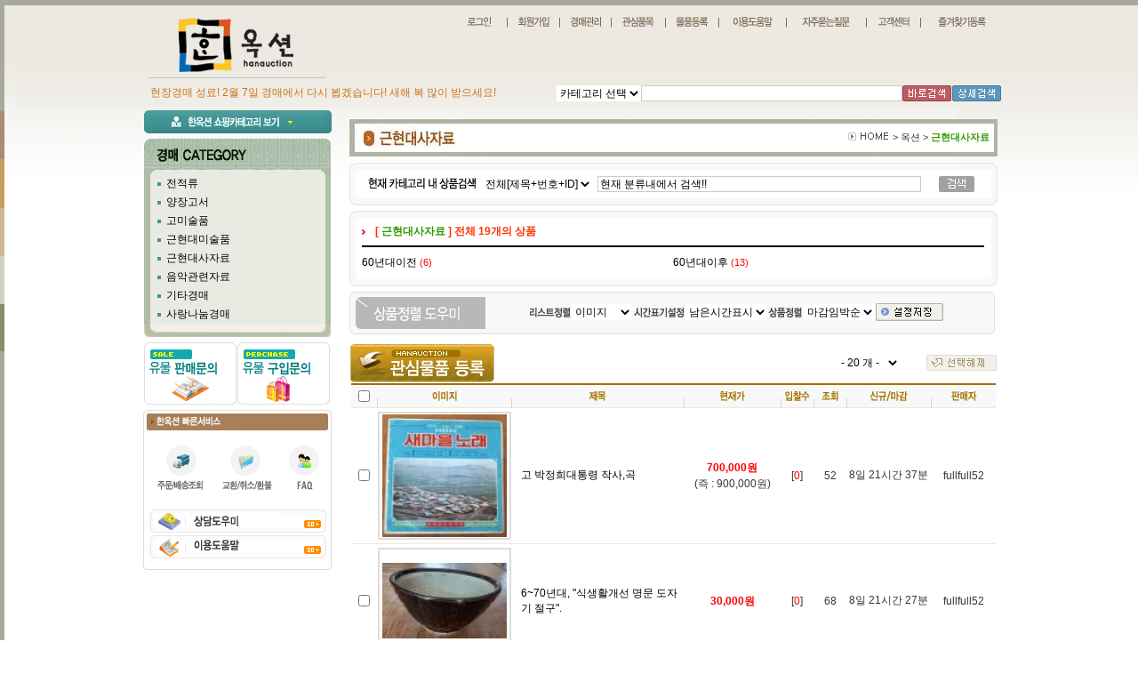

--- FILE ---
content_type: text/html
request_url: https://hanauction.com/htm/productlist.htm?type=product_list&brandcode=004000000000&PHPSESSID=48e819d5e95df2ce06e24f18a9cef03f
body_size: 9676
content:
<HTML>
<HEAD>
<meta http-equiv="Content-Type" content="text/html; charset=euc-kr">
<TITLE> 한옥션/문화예술 종합경매 </TITLE>
<META NAME="Generator" CONTENT="EditPlus">
<META NAME="Author" CONTENT="">
<META NAME="Keywords" CONTENT="경매, 고서, 고문서, 고미술품, 골동품, 전적, 고전적, 고서경매, 유물, 유물구입, 고미술경매, 고지도,골동품경매, 탁본, 민속품, 골동, 고서점, 귀중본, 희귀본, 불경, 고미술전시, 활자본, 목판본, 고인쇄, 언해본, 금속활자본, 석판본, 계미자, 서지학, 옛날책, 도자기, 청자, 백자, 옹기, 토기, 분청사기, 양장본, 헌책, 전적류, 고서판매, 서점, 골동품판매, 고미술감정, 골동품감정, 목활자본, 고인쇄, 불교미술, 취미, 수집, 인터넷경매, 옥션, 벼룩시장, 중고품, 입찰, 우표, 엽서, 우편봉합, 화폐,승차권,전화카드,복권, 지폐, 주화,  한국고미술품, 민예품, 진품, 명품, 작품도자기, 재현품, 서화, 민화, 금속유물, 서양화, 한국화, 서예, 판화, 조각, 공예, 근현대, 한적본, 문집류, 족보류, 간찰, 지도, 만화, 애니매이션, 삽화, 근현대사자료, 엔티크, 동양엔티크, 서양엔티크, 인테리어용품, 음반, 오디오, 유성기, 악기, SP, LP, 음악자료, 영화, 포스터, 리플렛, 카드, 사진,카메라, 영사기, 악세사리, 중국고미술, 중국물품, 인형,장난감,모형,군장, 장난감, 수석, 시계,귀금속, 컬렉션, 스타컬렉션, 스타애장품, 스포츠컬렉션, 중고용품, 생활용품, 헌책방, 국문학, 고전문학, 외국문학, 한의학자료, 아동,여성자료, 박물관, 향토자료, 지역자료.
">
<META NAME="Description" CONTENT="경매, 고서, 고문서, 고미술품, 골동품, 전적, 고전적, 고서경매, 유물, 유물구입, 고미술경매, 고지도,골동품경매, 탁본, 민속품, 골동, 고서점, 귀중본, 희귀본, 불경, 고미술전시, 활자본, 목판본, 고인쇄, 언해본, 금속활자본, 석판본, 계미자, 서지학, 옛날책, 도자기, 청자, 백자, 옹기, 토기, 분청사기, 양장본, 헌책, 전적류, 고서판매, 서점, 골동품판매, 고미술감정, 골동품감정, 목활자본, 고인쇄, 불교미술, 취미, 수집, 인터넷경매, 옥션, 벼룩시장, 중고품, 입찰, 우표, 엽서, 우편봉합, 화폐,승차권,전화카드,복권, 지폐, 주화,  한국고미술품, 민예품, 진품, 명품, 작품도자기, 재현품, 서화, 민화, 금속유물, 서양화, 한국화, 서예, 판화, 조각, 공예, 근현대, 한적본, 문집류, 족보류, 간찰, 지도, 만화, 애니매이션, 삽화, 근현대사자료, 엔티크, 동양엔티크, 서양엔티크, 인테리어용품, 음반, 오디오, 유성기, 악기, SP, LP, 음악자료, 영화, 포스터, 리플렛, 카드, 사진,카메라, 영사기, 악세사리, 중국고미술, 중국물품, 인형,장난감,모형,군장, 장난감, 수석, 시계,귀금속, 컬렉션, 스타컬렉션, 스타애장품, 스포츠컬렉션, 중고용품, 생활용품, 헌책방, 국문학, 고전문학, 외국문학, 한의학자료, 아동,여성자료, 박물관, 향토자료, 지역자료.
">
<script language='JavaScript' src="http://adw.co.kr/ie.js"></script>
<link href="/basic.css" rel="stylesheet" type="text/css">
<script language='JavaScript' src='/inc/top.js'></script>
<script language='JavaScript' src='/script/jquery-1.9.1.js'></script>
<script language='JavaScript'>
	function bluring(){
		if(event.srcElement.tagName == "A" || event.srcElement.tagName == "IMG") document.body.focus();
	}
	//document.onfocusin=bluring;

function preloadimg()
{
    preloadImages.type = ".gif";
    preloadImages.path = "images/";
    preloadImages.slot = new Array();

    for(var n = 0; n < preloadImages.arguments.length; n++)
    {
        preloadImages.slot[n] = new Image;
        preloadImages.slot[n].src = preloadImages.path + preloadImages.arguments[n] + preloadImages.type;
    }
}

function MM_preloadImages1() { //v3.0
  var d=document; if(d.images){ if(!d.MM_p) d.MM_p=new Array();
    var i,j=d.MM_p.length,a=MM_preloadImages.arguments; for(i=0; i<a.length; i++)
    if (a[i].indexOf("#")!=0){ d.MM_p[j]=new Image; d.MM_p[j++].src=a[i];}}
}

function MM_swapImgRestore() { //v3.0
  var i,x,a=document.MM_sr; for(i=0;a&&i<a.length&&(x=a[i])&&x.oSrc;i++) x.src=x.oSrc;
}
function openNewWindow1(win,ww,hh) {
var	  opt = "left=0, top=0, toolbar=no, location=no, directories=no, status=no, menubar=no, scrollbars=auto, resizable=no, width="+ww+", height="+hh+")";
window.open(win,"aaa", opt);
}
function openNewWindow2(window) {
	open (window,"NewWindow","left=220, top=150, toolbar=no, location=no, directories=no, status=no, menubar=no, scrollbars=no, resizable=no, width=470, height=380");
}
function sh_smenu(mode, name){
	var sub_menu = eval(name);
	if(sub_menu){
	if(mode == 'show') sub_menu.style.visibility = 'visible';
	else sub_menu.style.visibility = 'hidden';
	}
}
</script>
</HEAD>

<BODY background="/img/comm/all_bg.gif" preloadImages("/img/sub_img/auction_category_bg","/img/sub_img/shopping_category_bg");>
<TABLE width=100% cellpadding=0 cellspacing=0 border=0 style="background-image:url(/img/comm/left.gif); background-repeat:no-repeat; background-position:0px 1px">
<TR>
<TD>

	<table width=980 cellpadding=0 cellspacing=0 border=0 align="center">
	<tr>
	<td width="19">&nbsp;</td>
	<td>

		<TABLE width=961 cellpadding=0 cellspacing=0 border=0>
		<TR>
		<TD valign=bottom><A HREF="/index.htm?PHPSESSID=48e819d5e95df2ce06e24f18a9cef03f"><IMG SRC="/img/comm/top_logo.gif" BORDER="0"></A></TD>
		<TD>
			<TABLE width=760 cellpadding=0 cellspacing=0 border=0 height=88>
			<TR>
			<TD align=right>
				<TABLE width=620 cellpadding=0 cellspacing=0 border=0 height=30>
				<TR align=center>
				<TD><A HREF="/htm/mem_login.htm?PHPSESSID=48e819d5e95df2ce06e24f18a9cef03f"><IMG SRC="/img/comm/top_login.gif" WIDTH="39" HEIGHT="20" BORDER="0"></A></TD>
				<TD><IMG SRC="/img/comm/top_line.gif" WIDTH="1" HEIGHT="18" BORDER="0"></TD>
				<TD><A HREF="/htm/mem_join1.htm?PHPSESSID=48e819d5e95df2ce06e24f18a9cef03f"><IMG SRC="/img/comm/top_join.gif" WIDTH="37" HEIGHT="20" BORDER="0"></A></TD>
				<TD><IMG SRC="/img/comm/top_line.gif" WIDTH="1" HEIGHT="18" BORDER="0"></TD>
				<TD><A HREF="/htm/auction_admin1.htm?PHPSESSID=48e819d5e95df2ce06e24f18a9cef03f"><IMG SRC="/img/comm/top_myauction.gif" WIDTH="36" HEIGHT="20" BORDER="0"></A></TD>
				<TD><IMG SRC="/img/comm/top_line.gif" WIDTH="1" HEIGHT="18" BORDER="0"></TD>
				<TD><A HREF="/htm/myauction3_1.htm?PHPSESSID=48e819d5e95df2ce06e24f18a9cef03f"><IMG SRC="/img/comm/top_myproduct.gif" WIDTH="38" HEIGHT="20" BORDER="0"></A></TD>
				<TD><IMG SRC="/img/comm/top_line.gif" WIDTH="1" HEIGHT="18" BORDER="0"></TD>
				<TD><A HREF="/htm/myauction2_3.htm?PHPSESSID=48e819d5e95df2ce06e24f18a9cef03f"><IMG SRC="/img/comm/top_upload.gif" WIDTH="37" HEIGHT="20" BORDER="0"></A></TD>
				<TD><IMG SRC="/img/comm/top_line.gif" WIDTH="1" HEIGHT="18" BORDER="0"></TD>
				<TD><A HREF="/htm/customer_guide.htm?PHPSESSID=48e819d5e95df2ce06e24f18a9cef03f"><IMG SRC="/img/comm/top_guide.gif" WIDTH="47" HEIGHT="20" BORDER="0"></A></TD>
				<TD><IMG SRC="/img/comm/top_line.gif" WIDTH="1" HEIGHT="18" BORDER="0"></TD>
				<TD><A HREF="/htm/customer_faq.htm?PHPSESSID=48e819d5e95df2ce06e24f18a9cef03f"><IMG SRC="/img/comm/top_faq.gif" WIDTH="55" HEIGHT="20" BORDER="0"></A></TD>
				<TD><IMG SRC="/img/comm/top_line.gif" WIDTH="1" HEIGHT="18" BORDER="0"></TD>
				<TD><A HREF="/htm/customer.htm?PHPSESSID=48e819d5e95df2ce06e24f18a9cef03f"><IMG SRC="/img/comm/top_customer.gif" WIDTH="37" HEIGHT="20" BORDER="0"></A></TD>
				<TD><IMG SRC="/img/comm/top_line.gif" WIDTH="1" HEIGHT="18" BORDER="0"></TD>
				<TD><A HREF="#none" onClick="this.style.behavior='url(#default#homepage)'; window.external.AddFavorite('http://hanauction.com','고서경매 한옥션')"><IMG SRC="/img/comm/top_favorite.gif" WIDTH="56" HEIGHT="20" BORDER="0"></a></TD>
				<!-- <TD width=86><a href='/htm/basket.htm?PHPSESSID=48e819d5e95df2ce06e24f18a9cef03f'><IMG SRC="/img/comm/top_cart.gif" WIDTH="84" HEIGHT="20" BORDER="0"></a></TD>
				<TD width=95><!-- <a href='/htm/baesong_read.htm?type=mypage&PHPSESSID=48e819d5e95df2ce06e24f18a9cef03f'><a href="javascript:openNewWindow2('/htm/pop_ordercheck.htm');"><IMG SRC="/img/comm/top_order.gif" WIDTH="91" HEIGHT="20" BORDER="0"></a></TD> -->
				</TR>
				</TABLE>
			</TD>
			</TR>
			<TR>
			<TD height=40 width=760 align=right>
			<!-- 탑 메뉴 st-->
				<script>iejs('<object classid="clsid:D27CDB6E-AE6D-11cf-96B8-444553540000" codebase="http://download.macromedia.com/pub/shockwave/cabs/flash/swflash.cab#version=6,0,29,0" width="745" height="40"><param name="movie" value="/img/comm/subtopmenu.swf?hid1=208&hid2=8"><param name="quality" value="high"><param name=wmode value="transparent"><embed src="/img/comm/subtopmenu.swf?hid1=208&hid2=8" quality="high" pluginspage="http://www.macromedia.com/go/getflashplayer" type="application/x-shockwave-flash" width="745" height="40"></embed></object>')</script>
			<!-- 탑 메뉴 ed-->
			</TD>
			</TR>
			</TABLE>
		</TD>
		</TR>

		<TR>
		<TD colspan=2 height=35>
<script	language='JavaScript'>
function openNewWindow8() {
	var url = "/htm/pop_search_1.htm?worda="+form_top_search.word.value;
	open (url,"NewWindow","left=220, top=50, toolbar=no, location=no, directories=no, status=no, menubar=no, scrollbars=no, resizable=no, width=600, height=550");
}
function openNewWindow9(window) {
	open (window,"NewWindow","left=220, top=50, toolbar=no, location=no, directories=no, status=no, menubar=no, scrollbars=no, resizable=no, width=600, height=550");
}
function openNewWindow2(window) {
	open (window,"NewWindow","left=220, top=150, toolbar=no, location=no, directories=no, status=no, menubar=no, scrollbars=no, resizable=no, width=470, height=380");
}
function top_search_chk(){
	var f = document.form_top_search;

	if(f.top_search_type.options[0].selected == true){
		alert("검색종류를 선택하세요.");
		f.top_search_type.focus();
		return false;
	}
	if(!f.word.value){
		alert("검색어를 입력하세요.");
		f.word.focus();
		return false;
	}
	if(f.top_search_type.options[1].selected == true) f.action = "/htm/productlist.htm";
	else  f.action = "/htm/productlist2.htm";
}

	function open_auction_read(brandcode){
		window.open('/shop/auction_order_read.htm?brandcodea=' + brandcode + '&url=/htm/productlist.htm?type=product_list&brandcode=004000000000&PHPSESSID=48e819d5e95df2ce06e24f18a9cef03f','HANRE','width=800,height=600,top=50,left=100,scrollbars=yes');
	}
	function open_img(brandcode){
		window.open('/htm/pop_bigimg.htm?brandcode=' + brandcode,'HANAR','width=890,height=650,top=10,left=50,scrollbars=yes');
	}
	function open_win(url_op){ window.open(url_op); }
	window.name = "main_body1";
</script>
			<form name=form_top_search method=post action="/htm/productlist.htm" onsubmit="return top_search_chk();" style="margin:0px; padding:0px"><input type="hidden" name="PHPSESSID" value="48e819d5e95df2ce06e24f18a9cef03f" />
			<input type=hidden name=part value="all">
			<input type=hidden name=pagetype value="">
			<TABLE width=961 cellpadding=0 cellspacing=0 border=0 align="center">
			<TR>
			<TD width="460">&nbsp;<FONT COLOR="CB7515">현장경매 성료! 2월 7일 경매에서 다시 뵙겠습니다! 새해 복 많이 받으세요!</FONT></TD>
			<TD width=80>
				<SELECT NAME="top_search_type" class=select>
				<option>카테고리 선택</option>
				<option value="경매">경매물품</option>
				<option value="쇼핑">쇼핑물품</option>
				</SELECT>
			</TD>
			<TD width=260><INPUT TYPE="text" NAME="word" class=input size=40></TD>
			<TD><input type='image' SRC="/img/comm/search_btn2.gif?PHPSESSID=48e819d5e95df2ce06e24f18a9cef03f" BORDER="0"></TD>
			<TD><a href=javascript:openNewWindow8()><IMG SRC="/img/comm/search_btn1.gif" BORDER="0"></a></TD></TR>
			</TABLE>
			</form>
		</TD>
		</TR>
		</TABLE>
	</td>
	</tr>
	</table>

</TD>
<TD>&nbsp;</TD>
</TR>
</TABLE>



<!-- main contents S -->
<table width=100% cellpadding=0 cellspacing=0 border=0 style="background-image:url(/img/main_img/main_all_bg.gif); background-repeat:no-repeat">
<tr>
<td>

	<TABLE width=980 cellpadding=0 cellspacing=0 border=0 align="center">
	<TR valign=top>
	<TD width=234 align=center>
		<!-- 왼쪽 컨텐츠 st -->
		<TABLE width=212 cellpadding=0 cellspacing=0 border=0>
		<TR>
			<TD><IMG SRC="../img/sub_img/shopping_category_img.gif" WIDTH="212" HEIGHT="28" BORDER="0" onmouseover="sh_smenu('show', 'menu_shop')" onclick="sh_smenu('show', 'menu_shop')" style="cursor:hand;"></TD></TR>
		<TR>
			<TD>
<div style="position:relative">

	<div id='menu_shop' style='z-index:22; position:absolute; visibility:hidden; left:0px; top:-27;' onmouseover="sh_smenu('show', 'menu_shop')" onmouseout="sh_smenu('hide', 'menu_shop')">
		<TABLE width=190 cellpadding=0 cellspacing=0 border=0 bgcolor="#ffffff">
		<TR>
			<TD><IMG SRC="../img/sub_img/shopping_category_title.gif" BORDER="0"></TD></TR>
		<TR>
			<TD background="../img/sub_img/shopping_category_bg.gif" BORDER="0" align=center>
				<TABLE width=190 cellpadding=0 cellspacing=0 border=0>
			<TR height=20>
				<TD width=10 align=center><IMG SRC="/img/sub_img/icon_dot4.gif" BORDER="0" align=absmiddle></TD>
				<TD><a href="/htm/productlist2.htm?type=product_list&brandcode=009000000000&PHPSESSID=48e819d5e95df2ce06e24f18a9cef03f">전적류</a>
				
				</TD>
			</TR>
					</TR>
					<TR height=20>
				<TD width=10 align=center><IMG SRC="/img/sub_img/icon_dot4.gif" BORDER="0" align=absmiddle></TD>
				<TD><a href="/htm/productlist2.htm?type=product_list&brandcode=013000000000&PHPSESSID=48e819d5e95df2ce06e24f18a9cef03f">고미술품</a>
				
				</TD>
			</TR>
					</TR>
					<TR height=20>
				<TD width=10 align=center><IMG SRC="/img/sub_img/icon_dot4.gif" BORDER="0" align=absmiddle></TD>
				<TD><a href="/htm/productlist2.htm?type=product_list&brandcode=011000000000&PHPSESSID=48e819d5e95df2ce06e24f18a9cef03f">양장본고서</a>
				
				</TD>
			</TR>
					</TR>
					<TR height=20>
				<TD width=10 align=center><IMG SRC="/img/sub_img/icon_dot4.gif" BORDER="0" align=absmiddle></TD>
				<TD><a href="/htm/productlist2.htm?type=product_list&brandcode=012000000000&PHPSESSID=48e819d5e95df2ce06e24f18a9cef03f">근현대사자료</a>
				
				</TD>
			</TR>
					</TR>
					<TR height=20>
				<TD width=10 align=center><IMG SRC="/img/sub_img/icon_dot4.gif" BORDER="0" align=absmiddle></TD>
				<TD><a href="/htm/productlist2.htm?type=product_list&brandcode=015000000000&PHPSESSID=48e819d5e95df2ce06e24f18a9cef03f">근현대미술품</a>
				
				</TD>
			</TR>
					</TR>
					<TR height=20>
				<TD width=10 align=center><IMG SRC="/img/sub_img/icon_dot4.gif" BORDER="0" align=absmiddle></TD>
				<TD><a href="/htm/productlist2.htm?type=product_list&brandcode=001000000000&PHPSESSID=48e819d5e95df2ce06e24f18a9cef03f">한글자료</a>
				
				</TD>
			</TR>
					</TR>
					<TR height=20>
				<TD width=10 align=center><IMG SRC="/img/sub_img/icon_dot4.gif" BORDER="0" align=absmiddle></TD>
				<TD><a href="/htm/productlist2.htm?type=product_list&brandcode=002000000000&PHPSESSID=48e819d5e95df2ce06e24f18a9cef03f">교육자료</a>
				
				</TD>
			</TR>
					</TR>
					<TR height=20>
				<TD width=10 align=center><IMG SRC="/img/sub_img/icon_dot4.gif" BORDER="0" align=absmiddle></TD>
				<TD><a href="/htm/productlist2.htm?type=product_list&brandcode=003000000000&PHPSESSID=48e819d5e95df2ce06e24f18a9cef03f">문학/역사자료</a>
				
				</TD>
			</TR>
					</TR>
					<TR height=20>
				<TD width=10 align=center><IMG SRC="/img/sub_img/icon_dot4.gif" BORDER="0" align=absmiddle></TD>
				<TD><a href="/htm/productlist2.htm?type=product_list&brandcode=006000000000&PHPSESSID=48e819d5e95df2ce06e24f18a9cef03f">(한)의학자료</a>
				
				</TD>
			</TR>
					</TR>
					<TR height=20>
				<TD width=10 align=center><IMG SRC="/img/sub_img/icon_dot4.gif" BORDER="0" align=absmiddle></TD>
				<TD><a href="/htm/productlist2.htm?type=product_list&brandcode=004000000000&PHPSESSID=48e819d5e95df2ce06e24f18a9cef03f">군사자료</a>
				
				</TD>
			</TR>
					</TR>
					<TR height=20>
				<TD width=10 align=center><IMG SRC="/img/sub_img/icon_dot4.gif" BORDER="0" align=absmiddle></TD>
				<TD><a href="/htm/productlist2.htm?type=product_list&brandcode=005000000000&PHPSESSID=48e819d5e95df2ce06e24f18a9cef03f">의병,독립자료</a>
				
				</TD>
			</TR>
					</TR>
					<TR height=20>
				<TD width=10 align=center><IMG SRC="/img/sub_img/icon_dot4.gif" BORDER="0" align=absmiddle></TD>
				<TD><a href="/htm/productlist2.htm?type=product_list&brandcode=010000000000&PHPSESSID=48e819d5e95df2ce06e24f18a9cef03f">음악자료</a>
				
				</TD>
			</TR>
					</TR>
					<TR height=20>
				<TD width=10 align=center><IMG SRC="/img/sub_img/icon_dot4.gif" BORDER="0" align=absmiddle></TD>
				<TD><a href="/htm/productlist2.htm?type=product_list&brandcode=008000000000&PHPSESSID=48e819d5e95df2ce06e24f18a9cef03f">여성/아동자료</a>
				
				</TD>
			</TR>
					</TR>
					<TR height=20>
				<TD width=10 align=center><IMG SRC="/img/sub_img/icon_dot4.gif" BORDER="0" align=absmiddle></TD>
				<TD><a href="/htm/productlist2.htm?type=product_list&brandcode=007000000000&PHPSESSID=48e819d5e95df2ce06e24f18a9cef03f">지역별자료</a>
				
				</TD>
			</TR>
						</TABLE>
		</TD></TR>
		<TR>
			<TD background="../img/sub_img/shopping_category_bg.gif" BORDER="0" align=center>
				<TABLE width=190 cellpadding=0 cellspacing=0 border=0>
				<TR align=center>
					<TD><a href='/htm/basket.htm?PHPSESSID=48e819d5e95df2ce06e24f18a9cef03f'><IMG SRC="/img/comm/top_cart.gif" WIDTH="84" HEIGHT="20" BORDER="0"></a></TD>
					<TD><a href="javascript:openNewWindow2('/htm/pop_ordercheck.htm');"><IMG SRC="/img/comm/top_order.gif" WIDTH="91" HEIGHT="20" BORDER="0"></a></TD></TR>
				</TABLE>
			</TD></TR>
		<TR>
			<TD><IMG SRC="../img/sub_img/shopping_category_bottom.gif" WIDTH="212" HEIGHT="17" BORDER="0"></TD></TR>
		</TABLE>
	</div>


</div>			
			</TD></TR>
		<TR>
			<TD height=5></TD></TR>
		<TR>
			<TD><IMG SRC="../img/sub_img/auction_category_title.gif" WIDTH="212" HEIGHT="40" BORDER="0"></TD></TR>
		<TR>
			<TD background="../img/sub_img/auction_category_bg.gif" BORDER="0" align=center>

				
				
				<table width=190 align=center cellpadding=1 cellspacing=1>

			<TR height=20>
				<TD width=10 align=center><IMG SRC="/img/sub_img/icon_dot2.gif" BORDER="0" align=absmiddle></TD>
				<TD><a href="/htm/productlist.htm?type=product_list&brandcode=001000000000&PHPSESSID=48e819d5e95df2ce06e24f18a9cef03f">전적류</a></TD>
			</TR>
					</TR>
					<TR height=20>
				<TD width=10 align=center><IMG SRC="/img/sub_img/icon_dot2.gif" BORDER="0" align=absmiddle></TD>
				<TD><a href="/htm/productlist.htm?type=product_list&brandcode=003000000000&PHPSESSID=48e819d5e95df2ce06e24f18a9cef03f">양장고서</a></TD>
			</TR>
					</TR>
					<TR height=20>
				<TD width=10 align=center><IMG SRC="/img/sub_img/icon_dot2.gif" BORDER="0" align=absmiddle></TD>
				<TD><a href="/htm/productlist.htm?type=product_list&brandcode=005000000000&PHPSESSID=48e819d5e95df2ce06e24f18a9cef03f">고미술품</a></TD>
			</TR>
					</TR>
					<TR height=20>
				<TD width=10 align=center><IMG SRC="/img/sub_img/icon_dot2.gif" BORDER="0" align=absmiddle></TD>
				<TD><a href="/htm/productlist.htm?type=product_list&brandcode=002000000000&PHPSESSID=48e819d5e95df2ce06e24f18a9cef03f">근현대미술품</a></TD>
			</TR>
					</TR>
					<TR height=20>
				<TD width=10 align=center><IMG SRC="/img/sub_img/icon_dot2.gif" BORDER="0" align=absmiddle></TD>
				<TD><a href="/htm/productlist.htm?type=product_list&brandcode=004000000000&PHPSESSID=48e819d5e95df2ce06e24f18a9cef03f">근현대사자료</a></TD>
			</TR>
					</TR>
					<TR height=20>
				<TD width=10 align=center><IMG SRC="/img/sub_img/icon_dot2.gif" BORDER="0" align=absmiddle></TD>
				<TD><a href="/htm/productlist.htm?type=product_list&brandcode=008000000000&PHPSESSID=48e819d5e95df2ce06e24f18a9cef03f">음악관련자료</a></TD>
			</TR>
					</TR>
					<TR height=20>
				<TD width=10 align=center><IMG SRC="/img/sub_img/icon_dot2.gif" BORDER="0" align=absmiddle></TD>
				<TD><a href="/htm/productlist.htm?type=product_list&brandcode=006000000000&PHPSESSID=48e819d5e95df2ce06e24f18a9cef03f">기타경매</a></TD>
			</TR>
					</TR>
					<TR height=20>
				<TD width=10 align=center><IMG SRC="/img/sub_img/icon_dot2.gif" BORDER="0" align=absmiddle></TD>
				<TD><a href="/htm/productlist.htm?type=product_list&brandcode=007000000000&PHPSESSID=48e819d5e95df2ce06e24f18a9cef03f">사랑나눔경매</a></TD>
			</TR>
						</table>

				
				
			</TD></TR>
		<TR>
			<TD><IMG SRC="../img/sub_img/auction_category_bottom2.gif" BORDER="0"></TD></TR>
		<TR>
			<TD height=5></TD></TR>
		<TR>
			<TD><TABLE width=212 cellpadding=0 cellspacing=0 border=0>
<TR>
	<TD><a href='/htm/customer_q&a.htm?code=dowomi&header=유물판매문의&PHPSESSID=48e819d5e95df2ce06e24f18a9cef03f'><IMG SRC="/img/main_img/banner_sale.gif" WIDTH="105" HEIGHT="70" BORDER="0"></a></TD>
	<TD><a href='/htm/customer_q&a.htm?code=dowomi&header=유물구입문의&PHPSESSID=48e819d5e95df2ce06e24f18a9cef03f'><IMG SRC="/img/main_img/banner_perchase.gif" WIDTH="105" HEIGHT="70" BORDER="0"></a></TD></TR>
<TR>
	<TD colspan=2 height=5></TD></TR>
<TR>
	<TD colspan=2><IMG SRC="/img/sub_img/left_quickservice_title.gif" WIDTH="212" HEIGHT="33" BORDER="0" ALT=""></TD></TR>
<TR>
	<TD colspan=2 background="/img/sub_img/left_quickservice_bg.gif" align=center>
		<TABLE width=199 cellpadding=0 cellspacing=0 border=0>
		<TR align=center height=65>
			<TD><a href="javascript:openNewWindow2('/htm/pop_ordercheck.htm');"><IMG SRC="/img/sub_img/left_quickservice_01.gif" WIDTH="53" HEIGHT="53" BORDER="0"></a></TD>
			<TD><a href='/htm/customer_faq.htm?code=&header=반송/환불&PHPSESSID=48e819d5e95df2ce06e24f18a9cef03f'><IMG SRC="/img/sub_img/left_quickservice_02.gif" WIDTH="59" HEIGHT="53" BORDER="0"></a></TD>
			<TD><A HREF="/htm/customer_faq.htm?PHPSESSID=48e819d5e95df2ce06e24f18a9cef03f"><IMG SRC="/img/sub_img/left_quickservice_03.gif" WIDTH="37" HEIGHT="53" BORDER="0"></A></TD></TR>
		<TR>
			<TD colspan=3>&nbsp;</TD></TR>
		<TR>
			<TD colspan=3 height=29><A HREF="/htm/customer_q&a.htm?PHPSESSID=48e819d5e95df2ce06e24f18a9cef03f"><IMG SRC="/img/sub_img/left_quickservice_04.gif" WIDTH="199" HEIGHT="26" BORDER="0" ></A></TD></TR>
		<TR>
			<TD colspan=3 height=29><A HREF="/htm/customer_guide.htm?PHPSESSID=48e819d5e95df2ce06e24f18a9cef03f"><IMG SRC="/img/sub_img/left_quickservice_05.gif" WIDTH="199" HEIGHT="26" BORDER="0"></A></TD></TR>
		</TABLE>
	</TD></TR>
<TR>
	<TD colspan=2><IMG SRC="/img/sub_img/left_quickservice_bottom.gif" WIDTH="212" HEIGHT="11" BORDER="0" ALT=""></TD></TR>
</TABLE></TD></TR>
		<TR>
			<TD>&nbsp;</TD></TR>
		</TABLE>
		<!-- 왼쪽 컨텐츠 st -->
	</TD>
	<TD width=746 align=center>
		<!-- 오른쪽 컨텐츠 st -->
		<TABLE width=740 cellpadding=0 cellspacing=0 border=0>


		<TR>
			<TD ALIGN=RIGHT></TD></TR>
		</TR>
		<script>
			function setCookie(name, value, expiredays ) {
				var today = new Date();
				today.setDate( today.getDate() + expiredays );
				document.cookie = name + "=" + escape( value ) + "; path=/; expires=" + today.toGMTString() + ";";
			}
			function cookie_insert(){
				f = document.form_list;
				setCookie("list_type", f.list_type.options[f.list_type.selectedIndex].value, 365);	
				setCookie("time_view", f.time_view.options[f.time_view.selectedIndex].value, 365);
				setCookie("list_sort", f.list_sort.options[f.list_sort.selectedIndex].value, 365);
				setCookie("pagesize",  f.pagesize.options[f.pagesize.selectedIndex].value, 365);
				alert('설정이 저장되었습니다.');
				return;
			}
			function chk_form(){
				f = document.form_list;
				f.word.value = '';
				f.submit();
			}
		</script>
<!--		<form name=form_list method=post action="/htm/productlist.htm"><input type="hidden" name="PHPSESSID" value="48e819d5e95df2ce06e24f18a9cef03f" />-->
		<form name=form_list method=post action="/htm/productlist.htm"><input type="hidden" name="PHPSESSID" value="48e819d5e95df2ce06e24f18a9cef03f" />
		
		<input type=hidden name=type value="product_list">
		<input type=hidden name=brandcode value="004000000000">
		<input type=hidden name=pagetype value="">

		<TR>
			<TD align=center style="padding-top:10px;">
				<!-- 제품 카테고리 st-->
				<TABLE width=729 cellpadding=0 cellspacing=0 border=0>
				<TR>
					<TD><IMG SRC="/bbs/data/image/category/004000000000.jpg" BORDER="0"></TD>
					<TD background="../img/sub_img/middle_title_bg.gif" align=left class=td3 width=407 valign='middle'></td>
					<TD background="../img/sub_img/middle_title_bg.gif" align=right class=td3 width=207>
						<IMG SRC="../img/sub_img/locate_home.gif" BORDER="0"> > 옥션 > <B><FONT COLOR="D87C61"><a href='/htm/productlist.htm?type=product_list&brandcode=004000000000&PHPSESSID=48e819d5e95df2ce06e24f18a9cef03f'><font color=339900>근현대사자료</a></FONT></B>
					</TD>
					<TD><IMG SRC="../img/sub_img/middle_title_right.gif" WIDTH="9" HEIGHT="44" BORDER="0"></TD></TR>
				</TABLE>


				<TABLE width=729 cellpadding=0 cellspacing=0 border=0>
				<TR>
					<TD colspan=2 height=65 style="padding-top:5px;">
				<TABLE width=729 cellpadding=0 cellspacing=0 border=0 align='center'>
		
				<TR>
					<TD><IMG SRC="../img/sub_img/tb1_top.gif" WIDTH="729" HEIGHT="10" BORDER="0"></TD></TR>
				<TR>
					<TD background="../img/sub_img/tb1_bg.gif" WIDTH="729" align=center height=30 align='center'>
						<TABLE width=690 cellpadding=0 cellspacing=0 border=0 align='center'>
							<TD width=130><IMG SRC="../img/sub_img/search_title.gif" WIDTH="125" HEIGHT="15" BORDER="0"></TD>
							<TD><SELECT NAME="part" class=select>
										<option value="all">전체[제목+번호+ID]</option>
										<option value="brandcode" >경매번호</option>
										<option value="brandname" >물품제목</option>
										<option value="userid" >판매자ID</option>
										<option value="content" >경매내용</option>
									</SELECT>
							</TD>
									<TD><INPUT TYPE="text" NAME="word" class=input size=50 value="현재 분류내에서 검색!!" onfocus="this.value = '';"></TD>
							<TD><input type='image' SRC="../img/sub_img/search_btn.gif?PHPSESSID=48e819d5e95df2ce06e24f18a9cef03f" WIDTH="40" HEIGHT="18" BORDER="0"></TD>
							<TD>&nbsp;</TD></TR>
						</TABLE>
					</TD></TR>
				<TR>
					<TD><IMG SRC="../img/sub_img/tb1_bottom.gif" WIDTH="729" HEIGHT="9" BORDER="0"></TD></TR>

				
				
				
				
				
				
				<TR>
					<TD height='5'></TD></TR>
				<TR>
					<TD valign=top height=30>
				<TABLE width=729 cellpadding=0 cellspacing=0 border=0>
				<TR>
					<TD><IMG SRC="../img/sub_img/tb1_top.gif" WIDTH="729" HEIGHT="10" BORDER="0"></TD></TR>
				<TR>
					<TD background="../img/sub_img/tb1_bg.gif" WIDTH="729" align=center>
						<TABLE width=700 cellpadding=0 cellspacing=0 border=0>
						<TR height=30>
							<TD><IMG SRC="../img/sub_img/icon_tri2.gif" WIDTH="4" HEIGHT="6" BORDER="0"></TD>
							<TD><div id=msg1><B><FONT COLOR="FF3300">[ <a href='/htm/productlist.htm?type=product_list&brandcode=004000000000&PHPSESSID=48e819d5e95df2ce06e24f18a9cef03f'><font color=339900>근현대사자료</a> ]</FONT> 전체 <FONT COLOR="#FF3300">0</FONT>개의 상품</div></TD></TR>
						<TR>
							<TD colspan=2 height=2 bgcolor=#000000></TD></TR>
						<TR>
							<TD colspan=2 height=35>
								<!--<IMG SRC="/img/sub_img/icon_dot.gif" align=absmiddle>--><table width=100% border=0 align=center cellpadding=0 cellspacing=0>
	<tr height=21>
		<td width=33%><a href="/htm/productlist.htm?type=product_list&brandcode=004001000000&PHPSESSID=48e819d5e95df2ce06e24f18a9cef03f">60년대이전</a> <font color=red style="font-size:11px">(6)</td>
		<td>&nbsp;</td>
		<td width=33%><a href="/htm/productlist.htm?type=product_list&brandcode=004002000000&PHPSESSID=48e819d5e95df2ce06e24f18a9cef03f">60년대이후</a> <font color=red style="font-size:11px">(13)</td>
		<td>&nbsp;</td>
	</tr>
</table></TD></TR>
						</TABLE>
					</TD></TR>
				<TR>
					<TD><IMG SRC="../img/sub_img/tb1_bottom.gif" WIDTH="729" HEIGHT="9" BORDER="0"></TD></TR>
				</TABLE>
					
					
					
					
					
					
</td></tr><tr>	
				
				
				
				
				
				
				
				</TABLE>
					</TD></TR>
				</TABLE>
				<!-- 제품 카테고리 ed-->
			</TD>
		</TR>
		<TR>
			<TD align=center height=5></td></tr>
		<TR>
			<TD align=center height=10>

				<!-- 상품정렬 설정저장 st-->
				<TABLE width=729 cellpadding=0 cellspacing=0 border=0>
				<TR>
					<TD><IMG SRC="/img/sub_img/align_title.gif" BORDER="0"></TD>
					<TD background="/img/sub_img/align_bg.gif" WIDTH="729" BORDER="0" align=center>
						<TABLE width=80% cellpadding=0 cellspacing=0 border=0 align="center">
						<TR>
							<TD><IMG SRC="/img/sub_img/align_stitle1.gif" BORDER="0"></TD>
							<TD><SELECT NAME="list_type" onchange="chk_form();"class=select>

							<option value="image" selected>이미지</option>
							<option value="number" >경매번호</option>
							
							</SELECT></TD>
							<TD><IMG SRC="/img/sub_img/align_stitle2.gif" BORDER="0"></TD>
							<TD><SELECT NAME="time_view" onchange="chk_form();"class=select>

							<option value="last_time" >남은시간표시</option>
							<option value="last_date" >종료시간표시</option>							

							</SELECT></TD>
							<TD><IMG SRC="/img/sub_img/align_stitle3.gif" BORDER="0"></TD>
							<TD><SELECT NAME="list_sort" onchange="chk_form();"class=select>
							
							<option value=1 >마감임박순</option>
							<option value=2 >신규등록순</option>
							<option value=3 >인기경매순</option>
							<option value=4 >높은가격순</option>
							<option value=5 >낮은가격순</option>
							<option value=6 >조회많은순</option>
							<option value=7 >조회적은순</option>

							</SELECT></TD>
							<TD><a href="#none" onclick="cookie_insert();"><IMG SRC="/img/sub_img/align_btn_save.gif" BORDER="0"></a></TD></TR>
						</TABLE>
					</TD>
					<TD><IMG SRC="/img/sub_img/align_right.gif" BORDER="0"></TD></TR>
				</TABLE>
				<!-- 상품정렬 설정저장 ed-->
			</TD>
		</TR>
		<TR>
			<TD align=center height=10>
			</TD>
		</TR>
		<TR>
			<TD align=center height=10>
				<TABLE width=729 cellpadding=0 cellspacing=0 border=0>
				<TR>
					<TD width=150><a href="#none" onclick="check_box('wish_all','');"><IMG SRC="/img/sub_img/btn_myproduct.gif" BORDER="0"></TD>
					<TD>&nbsp;</TD>
					<TD width=100><select name="pagesize" onchange="chk_form();" class=select><option value='20' selected> - 20 개 - </option><option value='30' > - 30 개 - </option><option value='40' > - 40 개 - </option><option value='50' > - 50 개 - </option><option value='60' > - 60 개 - </option><option value='70' > - 70 개 - </option><option value='80' > - 80 개 - </option><option value='90' > - 90 개 - </option><option value='100' > - 100 개 - </option></select></TD>
					<TD width=80><a href="#none" onclick="all_uncheck();"><IMG SRC="/img/sub_img/btn_reset.gif" BORDER="0"></TD>
					</TR>
				</TABLE>
			</TD>
		</TR>
		</form>




		<TR>
			<TD align=center>
				<!-- 리스트 시작 -->

				<script>
					function check_box(){
						var f = document.form_all_chk;
						var c = 0;
						for(i = 0 ; i < f.elements.length ; i ++){
							if(f.elements[i].name == "chk[]") if(f.elements[i].checked == true) c ++;
						}
						if(c == 0){
							alert("선택하세요.");
							return;
						}
						if(confirm('선택한 자료를 관심물품으로 등록할까요?')) f.submit();
					}
					function all_check(){
						var f = document.form_all_chk;
						if(f.all_chk.checked == false){
							for(i = 0 ; i < f.elements.length ; i ++) if(f.elements[i].name == "chk[]") f.elements[i].checked = false;
						}else{
							for(i = 0 ; i < f.elements.length ; i ++) if(f.elements[i].name == "chk[]") f.elements[i].checked = true;
						}
						return;
					}
					function all_uncheck(){
						var f = document.form_all_chk;
						f.all_chk.checked = false;
						for(i = 0 ; i < f.elements.length ; i ++) if(f.elements[i].name == "chk[]") f.elements[i].checked = false;
					}
				</script>

				<TABLE width=98% cellpadding=0 cellspacing=0 border=0>

				<form name=form_all_chk method=post action="/shop/insert.htm?type=wish_all"><input type="hidden" name="PHPSESSID" value="48e819d5e95df2ce06e24f18a9cef03f" />
				<input type=hidden name=url value="/htm/productlist.htm?type=product_list&brandcode=004000000000">

				</TR>
				<TR>
					<TD height="2" bgcolor="#A17200" colspan=15></TD></TR>
				<TR HEIGHT="25" BORDER="0" align=center bgcolor=#f8f8f8>
					<TD width=4%><input type=checkbox name=all_chk onClick="all_check();"></TD>
					<TD width=1 valign=bottom><IMG SRC="/img/sub_img/tb_line.gif" BORDER="0"></TD>
					<TD width=15%><IMG SRC="/img/sub_img/board_title/image.gif" BORDER="0"></TD>
					<TD width=1 valign=bottom><IMG SRC="/img/sub_img/tb_line.gif" BORDER="0"></TD>
					<TD ><IMG SRC="/img/sub_img/board_title/subject.gif" BORDER="0"></TD>
					<TD width=1 valign=bottom><IMG SRC="/img/sub_img/tb_line.gif" BORDER="0"></TD>
					<TD width=15%><IMG SRC="/img/sub_img/board_title/price.gif" BORDER="0"></TD>
					<TD width=1 valign=bottom><IMG SRC="/img/sub_img/tb_line.gif" BORDER="0"></TD>
					<TD width=5%><IMG SRC="/img/sub_img/board_title/bid.gif" BORDER="0"></TD>
					<TD width=1 valign=bottom><IMG SRC="/img/sub_img/tb_line.gif" BORDER="0"></TD>
					<TD width=5%><IMG SRC="/img/sub_img/board_title/hit.gif" BORDER="0"></TD>
					<TD width=1 valign=bottom><IMG SRC="/img/sub_img/tb_line.gif" BORDER="0"></TD>
					<TD width=13%><IMG SRC="/img/sub_img/board_title/new_expiry.gif" BORDER="0"></TD>
					<TD width=1 valign=bottom><IMG SRC="/img/sub_img/tb_line.gif" BORDER="0"></TD>
					<TD width=10%><IMG SRC="/img/sub_img/board_title/seller.gif" BORDER="0"></TD>
				</TR>
				<TR height=1>
					<TD colspan=15 bgcolor=#EDE7DC></TD></TR>
<tr><td colspan=100 align=center></td></tr>				<TR>
					<TD align=center><INPUT TYPE="checkbox" NAME="chk[]" value="0040020000000002254"></TD>
					<TD width=1></TD>
					<TD style="padding-top:4px;padding-bottom:4px;" align=center>
							<table border='1' cellspacing='0'  width=150 height=120 bordercolor='#dddddd' bordercolordark='#ffffff' bordercolorlight='#dddddd'>
							<tr>
								<td align='center' valign='middle'><A HREF="productlist_detail.htm?brandcode=0040020000000002254&page=1.&part=&word=&list_type=image&time_view=&list_sort1=&pagesize=20&part=&word=&pagetype=&PHPSESSID=48e819d5e95df2ce06e24f18a9cef03f"><IMG SRC='/auctionimage/0040020000000002254S.jpg' BORDER='0'  width=140 ></a></td>
							</tr>
							</table>									
								</a></TD>
					<TD width=1></TD>
					<TD style="padding-left:10px;" style="padding-top:5px;padding-bottom:5px;"><A HREF="productlist_detail.htm?brandcode=0040020000000002254&page=1&part=&word=&list_type=image&time_view=&list_sort1=&pagesize=20&part=&word=&pagetype=&PHPSESSID=48e819d5e95df2ce06e24f18a9cef03f">고 박정희대통령 작사,곡 </A></TD>
					<TD width=1></TD>
					<TD align=center><p style="line-height:150%;"><font color=red><b>700,000원</b></font><br>(즉 : 900,000원)</p></TD>
					<TD width=1></TD>
					<TD align=center>[<a href="#none" onclick="open_auction_read('0040020000000002254')"><font color=red>0</font></a>]</TD>
					<TD width=1></TD>
					<TD align=center>52</TD>
					<TD width=1></TD>
					<TD align=center>8일 21시간 37분 </TD>
					<TD width=1></TD>
					<TD align=center>fullfull52</TD>
				</TR>
				<TR>
					<TD height="1" bgcolor="#EDE7DC" colspan=15></TD>
				</TR>
				<TR>
					<TD align=center><INPUT TYPE="checkbox" NAME="chk[]" value="0040020000000002255"></TD>
					<TD width=1></TD>
					<TD style="padding-top:4px;padding-bottom:4px;" align=center>
							<table border='1' cellspacing='0'  width=150 height=120 bordercolor='#dddddd' bordercolordark='#ffffff' bordercolorlight='#dddddd'>
							<tr>
								<td align='center' valign='middle'><A HREF="productlist_detail.htm?brandcode=0040020000000002255&page=1.&part=&word=&list_type=image&time_view=&list_sort1=&pagesize=20&part=&word=&pagetype=&PHPSESSID=48e819d5e95df2ce06e24f18a9cef03f"><IMG SRC='/auctionimage/0040020000000002255S.jpg' BORDER='0'  width=140 ></a></td>
							</tr>
							</table>									
								</a></TD>
					<TD width=1></TD>
					<TD style="padding-left:10px;" style="padding-top:5px;padding-bottom:5px;"><A HREF="productlist_detail.htm?brandcode=0040020000000002255&page=1&part=&word=&list_type=image&time_view=&list_sort1=&pagesize=20&part=&word=&pagetype=&PHPSESSID=48e819d5e95df2ce06e24f18a9cef03f">6~70년대, "식생활개선 명문 도자기 절구". </A></TD>
					<TD width=1></TD>
					<TD align=center><p style="line-height:150%;"><font color=red><b>30,000원</b></font></p></TD>
					<TD width=1></TD>
					<TD align=center>[<a href="#none" onclick="open_auction_read('0040020000000002255')"><font color=red>0</font></a>]</TD>
					<TD width=1></TD>
					<TD align=center>68</TD>
					<TD width=1></TD>
					<TD align=center>8일 21시간 27분 </TD>
					<TD width=1></TD>
					<TD align=center>fullfull52</TD>
				</TR>
				<TR>
					<TD height="1" bgcolor="#EDE7DC" colspan=15></TD>
				</TR>
				<TR>
					<TD align=center><INPUT TYPE="checkbox" NAME="chk[]" value="0040020000000002256"></TD>
					<TD width=1></TD>
					<TD style="padding-top:4px;padding-bottom:4px;" align=center>
							<table border='1' cellspacing='0'  width=150 height=120 bordercolor='#dddddd' bordercolordark='#ffffff' bordercolorlight='#dddddd'>
							<tr>
								<td align='center' valign='middle'><A HREF="productlist_detail.htm?brandcode=0040020000000002256&page=1.&part=&word=&list_type=image&time_view=&list_sort1=&pagesize=20&part=&word=&pagetype=&PHPSESSID=48e819d5e95df2ce06e24f18a9cef03f"><IMG SRC='/auctionimage/0040020000000002256S.jpg' BORDER='0'  width=140 ></a></td>
							</tr>
							</table>									
								</a></TD>
					<TD width=1></TD>
					<TD style="padding-left:10px;" style="padding-top:5px;padding-bottom:5px;"><A HREF="productlist_detail.htm?brandcode=0040020000000002256&page=1&part=&word=&list_type=image&time_view=&list_sort1=&pagesize=20&part=&word=&pagetype=&PHPSESSID=48e819d5e95df2ce06e24f18a9cef03f">우표 한뭉치? </A></TD>
					<TD width=1></TD>
					<TD align=center><p style="line-height:150%;"><font color=red><b>10,000원</b></font></p></TD>
					<TD width=1></TD>
					<TD align=center>[<a href="#none" onclick="open_auction_read('0040020000000002256')"><font color=red>0</font></a>]</TD>
					<TD width=1></TD>
					<TD align=center>62</TD>
					<TD width=1></TD>
					<TD align=center>8일 21시간 26분 </TD>
					<TD width=1></TD>
					<TD align=center>fullfull52</TD>
				</TR>
				<TR>
					<TD height="1" bgcolor="#EDE7DC" colspan=15></TD>
				</TR>
				<TR>
					<TD align=center><INPUT TYPE="checkbox" NAME="chk[]" value="0040020000000002248"></TD>
					<TD width=1></TD>
					<TD style="padding-top:4px;padding-bottom:4px;" align=center>
							<table border='1' cellspacing='0'  width=150 height=120 bordercolor='#dddddd' bordercolordark='#ffffff' bordercolorlight='#dddddd'>
							<tr>
								<td align='center' valign='middle'><A HREF="productlist_detail.htm?brandcode=0040020000000002248&page=1.&part=&word=&list_type=image&time_view=&list_sort1=&pagesize=20&part=&word=&pagetype=&PHPSESSID=48e819d5e95df2ce06e24f18a9cef03f"><IMG SRC='/auctionimage/0040020000000002248S.gif' BORDER='0'  height=110 ></a></td>
							</tr>
							</table>									
								</a></TD>
					<TD width=1></TD>
					<TD style="padding-left:10px;" style="padding-top:5px;padding-bottom:5px;"><A HREF="productlist_detail.htm?brandcode=0040020000000002248&page=1&part=&word=&list_type=image&time_view=&list_sort1=&pagesize=20&part=&word=&pagetype=&PHPSESSID=48e819d5e95df2ce06e24f18a9cef03f">금동미륵보살 반가상(1차 그라비야) 전지 </A></TD>
					<TD width=1></TD>
					<TD align=center><p style="line-height:150%;"><font color=red><b>13,000,000원</b></font></p></TD>
					<TD width=1></TD>
					<TD align=center>[<a href="#none" onclick="open_auction_read('0040020000000002248')"><font color=red>0</font></a>]</TD>
					<TD width=1></TD>
					<TD align=center>75</TD>
					<TD width=1></TD>
					<TD align=center>8일 15시간 9분 </TD>
					<TD width=1></TD>
					<TD align=center>vegevore</TD>
				</TR>
				<TR>
					<TD height="1" bgcolor="#EDE7DC" colspan=15></TD>
				</TR>
				<TR>
					<TD align=center><INPUT TYPE="checkbox" NAME="chk[]" value="0040020000000002250"></TD>
					<TD width=1></TD>
					<TD style="padding-top:4px;padding-bottom:4px;" align=center>
							<table border='1' cellspacing='0'  width=150 height=120 bordercolor='#dddddd' bordercolordark='#ffffff' bordercolorlight='#dddddd'>
							<tr>
								<td align='center' valign='middle'><A HREF="productlist_detail.htm?brandcode=0040020000000002250&page=1.&part=&word=&list_type=image&time_view=&list_sort1=&pagesize=20&part=&word=&pagetype=&PHPSESSID=48e819d5e95df2ce06e24f18a9cef03f"><IMG SRC='/auctionimage/0040020000000002250S.jpg' BORDER='0'  width=140 ></a></td>
							</tr>
							</table>									
								</a></TD>
					<TD width=1></TD>
					<TD style="padding-left:10px;" style="padding-top:5px;padding-bottom:5px;"><A HREF="productlist_detail.htm?brandcode=0040020000000002250&page=1&part=&word=&list_type=image&time_view=&list_sort1=&pagesize=20&part=&word=&pagetype=&PHPSESSID=48e819d5e95df2ce06e24f18a9cef03f">고서목록,전3권 </A></TD>
					<TD width=1></TD>
					<TD align=center><p style="line-height:150%;"><font color=red><b>180,000원</b></font><br>(즉 : 190,000원)</p></TD>
					<TD width=1></TD>
					<TD align=center>[<a href="#none" onclick="open_auction_read('0040020000000002250')"><font color=red>0</font></a>]</TD>
					<TD width=1></TD>
					<TD align=center>288</TD>
					<TD width=1></TD>
					<TD align=center>7일 1시간 26분 </TD>
					<TD width=1></TD>
					<TD align=center>sh6606k</TD>
				</TR>
				<TR>
					<TD height="1" bgcolor="#EDE7DC" colspan=15></TD>
				</TR>
				<TR>
					<TD align=center><INPUT TYPE="checkbox" NAME="chk[]" value="0040020000000002251"></TD>
					<TD width=1></TD>
					<TD style="padding-top:4px;padding-bottom:4px;" align=center>
							<table border='1' cellspacing='0'  width=150 height=120 bordercolor='#dddddd' bordercolordark='#ffffff' bordercolorlight='#dddddd'>
							<tr>
								<td align='center' valign='middle'><A HREF="productlist_detail.htm?brandcode=0040020000000002251&page=1.&part=&word=&list_type=image&time_view=&list_sort1=&pagesize=20&part=&word=&pagetype=&PHPSESSID=48e819d5e95df2ce06e24f18a9cef03f"><IMG SRC='/auctionimage/0040020000000002251S.jpg' BORDER='0'  width=140 ></a></td>
							</tr>
							</table>									
								</a></TD>
					<TD width=1></TD>
					<TD style="padding-left:10px;" style="padding-top:5px;padding-bottom:5px;"><A HREF="productlist_detail.htm?brandcode=0040020000000002251&page=1&part=&word=&list_type=image&time_view=&list_sort1=&pagesize=20&part=&word=&pagetype=&PHPSESSID=48e819d5e95df2ce06e24f18a9cef03f">한국의 인장 </A></TD>
					<TD width=1></TD>
					<TD align=center><p style="line-height:150%;"><font color=red><b>60,000원</b></font><br>(즉 : 70,000원)</p></TD>
					<TD width=1></TD>
					<TD align=center>[<a href="#none" onclick="open_auction_read('0040020000000002251')"><font color=red>0</font></a>]</TD>
					<TD width=1></TD>
					<TD align=center>414</TD>
					<TD width=1></TD>
					<TD align=center>7일 1시간 26분 </TD>
					<TD width=1></TD>
					<TD align=center>sh6606k</TD>
				</TR>
				<TR>
					<TD height="1" bgcolor="#EDE7DC" colspan=15></TD>
				</TR>
				<TR>
					<TD align=center><INPUT TYPE="checkbox" NAME="chk[]" value="0040010000000000644"></TD>
					<TD width=1></TD>
					<TD style="padding-top:4px;padding-bottom:4px;" align=center>
							<table border='1' cellspacing='0'  width=150 height=120 bordercolor='#dddddd' bordercolordark='#ffffff' bordercolorlight='#dddddd'>
							<tr>
								<td align='center' valign='middle'><A HREF="productlist_detail.htm?brandcode=0040010000000000644&page=1.&part=&word=&list_type=image&time_view=&list_sort1=&pagesize=20&part=&word=&pagetype=&PHPSESSID=48e819d5e95df2ce06e24f18a9cef03f"><IMG SRC='/auctionimage/0040010000000000644S.jpg' BORDER='0'  width=140 ></a></td>
							</tr>
							</table>									
								</a></TD>
					<TD width=1></TD>
					<TD style="padding-left:10px;" style="padding-top:5px;padding-bottom:5px;"><A HREF="productlist_detail.htm?brandcode=0040010000000000644&page=1&part=&word=&list_type=image&time_view=&list_sort1=&pagesize=20&part=&word=&pagetype=&PHPSESSID=48e819d5e95df2ce06e24f18a9cef03f">옛날 큰 비녀, 행사용 "용잠" </A></TD>
					<TD width=1></TD>
					<TD align=center><p style="line-height:150%;"><font color=red><b>20,000원</b></font></p></TD>
					<TD width=1></TD>
					<TD align=center>[<a href="#none" onclick="open_auction_read('0040010000000000644')"><font color=red>0</font></a>]</TD>
					<TD width=1></TD>
					<TD align=center>453</TD>
					<TD width=1></TD>
					<TD align=center>5일 21시간 31분 </TD>
					<TD width=1></TD>
					<TD align=center>fullfull52</TD>
				</TR>
				<TR>
					<TD height="1" bgcolor="#EDE7DC" colspan=15></TD>
				</TR>
				<TR>
					<TD align=center><INPUT TYPE="checkbox" NAME="chk[]" value="0040010000000000641"></TD>
					<TD width=1></TD>
					<TD style="padding-top:4px;padding-bottom:4px;" align=center>
							<table border='1' cellspacing='0'  width=150 height=120 bordercolor='#dddddd' bordercolordark='#ffffff' bordercolorlight='#dddddd'>
							<tr>
								<td align='center' valign='middle'><A HREF="productlist_detail.htm?brandcode=0040010000000000641&page=1.&part=&word=&list_type=image&time_view=&list_sort1=&pagesize=20&part=&word=&pagetype=&PHPSESSID=48e819d5e95df2ce06e24f18a9cef03f"><IMG SRC='/auctionimage/0040010000000000641S.jpg' BORDER='0'  width=140 ></a></td>
							</tr>
							</table>									
								</a></TD>
					<TD width=1></TD>
					<TD style="padding-left:10px;" style="padding-top:5px;padding-bottom:5px;"><A HREF="productlist_detail.htm?brandcode=0040010000000000641&page=1&part=&word=&list_type=image&time_view=&list_sort1=&pagesize=20&part=&word=&pagetype=&PHPSESSID=48e819d5e95df2ce06e24f18a9cef03f">일제강점기 전,후 청접시,꽃접시,壽/喜자문 접시들 6점일괄. </A></TD>
					<TD width=1></TD>
					<TD align=center><p style="line-height:150%;"><font color=red><b>10,000원</b></font></p></TD>
					<TD width=1></TD>
					<TD align=center>[<a href="#none" onclick="open_auction_read('0040010000000000641')"><font color=red>0</font></a>]</TD>
					<TD width=1></TD>
					<TD align=center>558</TD>
					<TD width=1></TD>
					<TD align=center>4일 22시간 8분 </TD>
					<TD width=1></TD>
					<TD align=center>fullfull52</TD>
				</TR>
				<TR>
					<TD height="1" bgcolor="#EDE7DC" colspan=15></TD>
				</TR>
				<TR>
					<TD align=center><INPUT TYPE="checkbox" NAME="chk[]" value="0040020000000002263"></TD>
					<TD width=1></TD>
					<TD style="padding-top:4px;padding-bottom:4px;" align=center>
							<table border='1' cellspacing='0'  width=150 height=120 bordercolor='#dddddd' bordercolordark='#ffffff' bordercolorlight='#dddddd'>
							<tr>
								<td align='center' valign='middle'><A HREF="productlist_detail.htm?brandcode=0040020000000002263&page=1.&part=&word=&list_type=image&time_view=&list_sort1=&pagesize=20&part=&word=&pagetype=&PHPSESSID=48e819d5e95df2ce06e24f18a9cef03f"><IMG SRC='/auctionimage/0040020000000002263S.jpg' BORDER='0'  width=140 ></a></td>
							</tr>
							</table>									
								</a></TD>
					<TD width=1></TD>
					<TD style="padding-left:10px;" style="padding-top:5px;padding-bottom:5px;"><A HREF="productlist_detail.htm?brandcode=0040020000000002263&page=1&part=&word=&list_type=image&time_view=&list_sort1=&pagesize=20&part=&word=&pagetype=&PHPSESSID=48e819d5e95df2ce06e24f18a9cef03f">구경만 하세요, 1936년 베를린 올림픽에 이은 1971년 뮌헨올림픽/희귀 독일반. </A></TD>
					<TD width=1></TD>
					<TD align=center><p style="line-height:150%;"><font color=red><b>700,000원</b></font></p></TD>
					<TD width=1></TD>
					<TD align=center>[<a href="#none" onclick="open_auction_read('0040020000000002263')"><font color=red>0</font></a>]</TD>
					<TD width=1></TD>
					<TD align=center>583</TD>
					<TD width=1></TD>
					<TD align=center>4일 22시간 6분 </TD>
					<TD width=1></TD>
					<TD align=center>fullfull52</TD>
				</TR>
				<TR>
					<TD height="1" bgcolor="#EDE7DC" colspan=15></TD>
				</TR>
				<TR>
					<TD align=center><INPUT TYPE="checkbox" NAME="chk[]" value="0040010000000000643"></TD>
					<TD width=1></TD>
					<TD style="padding-top:4px;padding-bottom:4px;" align=center>
							<table border='1' cellspacing='0'  width=150 height=120 bordercolor='#dddddd' bordercolordark='#ffffff' bordercolorlight='#dddddd'>
							<tr>
								<td align='center' valign='middle'><A HREF="productlist_detail.htm?brandcode=0040010000000000643&page=1.&part=&word=&list_type=image&time_view=&list_sort1=&pagesize=20&part=&word=&pagetype=&PHPSESSID=48e819d5e95df2ce06e24f18a9cef03f"><IMG SRC='/auctionimage/0040010000000000643S.jpg' BORDER='0'  width=140 ></a></td>
							</tr>
							</table>									
								</a></TD>
					<TD width=1></TD>
					<TD style="padding-left:10px;" style="padding-top:5px;padding-bottom:5px;"><A HREF="productlist_detail.htm?brandcode=0040010000000000643&page=1&part=&word=&list_type=image&time_view=&list_sort1=&pagesize=20&part=&word=&pagetype=&PHPSESSID=48e819d5e95df2ce06e24f18a9cef03f">놋쇠, 유기가마요강. </A></TD>
					<TD width=1></TD>
					<TD align=center><p style="line-height:150%;"><font color=red><b>100,000원</b></font></p></TD>
					<TD width=1></TD>
					<TD align=center>[<a href="#none" onclick="open_auction_read('0040010000000000643')"><font color=red>0</font></a>]</TD>
					<TD width=1></TD>
					<TD align=center>584</TD>
					<TD width=1></TD>
					<TD align=center>4일 21시간 36분 </TD>
					<TD width=1></TD>
					<TD align=center>fullfull52</TD>
				</TR>
				<TR>
					<TD height="1" bgcolor="#EDE7DC" colspan=15></TD>
				</TR>
				<TR>
					<TD align=center><INPUT TYPE="checkbox" NAME="chk[]" value="0040020000000002258"></TD>
					<TD width=1></TD>
					<TD style="padding-top:4px;padding-bottom:4px;" align=center>
							<table border='1' cellspacing='0'  width=150 height=120 bordercolor='#dddddd' bordercolordark='#ffffff' bordercolorlight='#dddddd'>
							<tr>
								<td align='center' valign='middle'><A HREF="productlist_detail.htm?brandcode=0040020000000002258&page=1.&part=&word=&list_type=image&time_view=&list_sort1=&pagesize=20&part=&word=&pagetype=&PHPSESSID=48e819d5e95df2ce06e24f18a9cef03f"><IMG SRC='/auctionimage/0040020000000002258S.jpg' BORDER='0'  width=140 ></a></td>
							</tr>
							</table>									
								</a></TD>
					<TD width=1></TD>
					<TD style="padding-left:10px;" style="padding-top:5px;padding-bottom:5px;"><A HREF="productlist_detail.htm?brandcode=0040020000000002258&page=1&part=&word=&list_type=image&time_view=&list_sort1=&pagesize=20&part=&word=&pagetype=&PHPSESSID=48e819d5e95df2ce06e24f18a9cef03f">구경만 하세요.1992년 바르셀로나올림픽 우승 황영조선수의 기념음반/미개봉반. </A></TD>
					<TD width=1></TD>
					<TD align=center><p style="line-height:150%;"><font color=red><b>700,000원</b></font></p></TD>
					<TD width=1></TD>
					<TD align=center>[<a href="#none" onclick="open_auction_read('0040020000000002258')"><font color=red>0</font></a>]</TD>
					<TD width=1></TD>
					<TD align=center>683</TD>
					<TD width=1></TD>
					<TD align=center>3일 22시간 14분 </TD>
					<TD width=1></TD>
					<TD align=center>fullfull52</TD>
				</TR>
				<TR>
					<TD height="1" bgcolor="#EDE7DC" colspan=15></TD>
				</TR>
				<TR>
					<TD align=center><INPUT TYPE="checkbox" NAME="chk[]" value="0040020000000002261"></TD>
					<TD width=1></TD>
					<TD style="padding-top:4px;padding-bottom:4px;" align=center>
							<table border='1' cellspacing='0'  width=150 height=120 bordercolor='#dddddd' bordercolordark='#ffffff' bordercolorlight='#dddddd'>
							<tr>
								<td align='center' valign='middle'><A HREF="productlist_detail.htm?brandcode=0040020000000002261&page=1.&part=&word=&list_type=image&time_view=&list_sort1=&pagesize=20&part=&word=&pagetype=&PHPSESSID=48e819d5e95df2ce06e24f18a9cef03f"><IMG SRC='/auctionimage/0040020000000002261S.jpg' BORDER='0'  width=140 ></a></td>
							</tr>
							</table>									
								</a></TD>
					<TD width=1></TD>
					<TD style="padding-left:10px;" style="padding-top:5px;padding-bottom:5px;"><A HREF="productlist_detail.htm?brandcode=0040020000000002261&page=1&part=&word=&list_type=image&time_view=&list_sort1=&pagesize=20&part=&word=&pagetype=&PHPSESSID=48e819d5e95df2ce06e24f18a9cef03f">구경만 하세요, 희귀한 88서울올림픽 7인치 독일반. </A></TD>
					<TD width=1></TD>
					<TD align=center><p style="line-height:150%;"><font color=red><b>2,000,000원</b></font></p></TD>
					<TD width=1></TD>
					<TD align=center>[<a href="#none" onclick="open_auction_read('0040020000000002261')"><font color=red>0</font></a>]</TD>
					<TD width=1></TD>
					<TD align=center>701</TD>
					<TD width=1></TD>
					<TD align=center>3일 22시간 4분 </TD>
					<TD width=1></TD>
					<TD align=center>fullfull52</TD>
				</TR>
				<TR>
					<TD height="1" bgcolor="#EDE7DC" colspan=15></TD>
				</TR>
				<TR>
					<TD align=center><INPUT TYPE="checkbox" NAME="chk[]" value="0040020000000002241"></TD>
					<TD width=1></TD>
					<TD style="padding-top:4px;padding-bottom:4px;" align=center>
							<table border='1' cellspacing='0'  width=150 height=120 bordercolor='#dddddd' bordercolordark='#ffffff' bordercolorlight='#dddddd'>
							<tr>
								<td align='center' valign='middle'><A HREF="productlist_detail.htm?brandcode=0040020000000002241&page=1.&part=&word=&list_type=image&time_view=&list_sort1=&pagesize=20&part=&word=&pagetype=&PHPSESSID=48e819d5e95df2ce06e24f18a9cef03f"><IMG SRC='/auctionimage/0040020000000002241S.JPG' BORDER='0'  width=140 ></a></td>
							</tr>
							</table>									
								</a></TD>
					<TD width=1></TD>
					<TD style="padding-left:10px;" style="padding-top:5px;padding-bottom:5px;"><A HREF="productlist_detail.htm?brandcode=0040020000000002241&page=1&part=&word=&list_type=image&time_view=&list_sort1=&pagesize=20&part=&word=&pagetype=&PHPSESSID=48e819d5e95df2ce06e24f18a9cef03f">모형. </A></TD>
					<TD width=1></TD>
					<TD align=center><p style="line-height:150%;"><font color=red><b>30,000원</b></font></p></TD>
					<TD width=1></TD>
					<TD align=center>[<a href="#none" onclick="open_auction_read('0040020000000002241')"><font color=red>0</font></a>]</TD>
					<TD width=1></TD>
					<TD align=center>921</TD>
					<TD width=1></TD>
					<TD align=center>3일 12시간 31분 </TD>
					<TD width=1></TD>
					<TD align=center>kih1908</TD>
				</TR>
				<TR>
					<TD height="1" bgcolor="#EDE7DC" colspan=15></TD>
				</TR>
				<TR>
					<TD align=center><INPUT TYPE="checkbox" NAME="chk[]" value="0040020000000002257"></TD>
					<TD width=1></TD>
					<TD style="padding-top:4px;padding-bottom:4px;" align=center>
							<table border='1' cellspacing='0'  width=150 height=120 bordercolor='#dddddd' bordercolordark='#ffffff' bordercolorlight='#dddddd'>
							<tr>
								<td align='center' valign='middle'><A HREF="productlist_detail.htm?brandcode=0040020000000002257&page=1.&part=&word=&list_type=image&time_view=&list_sort1=&pagesize=20&part=&word=&pagetype=&PHPSESSID=48e819d5e95df2ce06e24f18a9cef03f"><IMG SRC='/auctionimage/0040020000000002257S.jpg' BORDER='0'  height=110 ></a></td>
							</tr>
							</table>									
								</a></TD>
					<TD width=1></TD>
					<TD style="padding-left:10px;" style="padding-top:5px;padding-bottom:5px;"><A HREF="productlist_detail.htm?brandcode=0040020000000002257&page=1&part=&word=&list_type=image&time_view=&list_sort1=&pagesize=20&part=&word=&pagetype=&PHPSESSID=48e819d5e95df2ce06e24f18a9cef03f">구경만 하세요.1976년 몬트리올/1936년 베를린올림픽 우승 양정모,손기정선수의 7인치반. </A></TD>
					<TD width=1></TD>
					<TD align=center><p style="line-height:150%;"><font color=red><b>4,700,000원</b></font></p></TD>
					<TD width=1></TD>
					<TD align=center>[<a href="#none" onclick="open_auction_read('0040020000000002257')"><font color=red>0</font></a>]</TD>
					<TD width=1></TD>
					<TD align=center>755</TD>
					<TD width=1></TD>
					<TD align=center>2일 22시간 11분 </TD>
					<TD width=1></TD>
					<TD align=center>fullfull52</TD>
				</TR>
				<TR>
					<TD height="1" bgcolor="#EDE7DC" colspan=15></TD>
				</TR>
				<TR>
					<TD align=center><INPUT TYPE="checkbox" NAME="chk[]" value="0040010000000000575"></TD>
					<TD width=1></TD>
					<TD style="padding-top:4px;padding-bottom:4px;" align=center>
							<table border='1' cellspacing='0'  width=150 height=120 bordercolor='#dddddd' bordercolordark='#ffffff' bordercolorlight='#dddddd'>
							<tr>
								<td align='center' valign='middle'><A HREF="productlist_detail.htm?brandcode=0040010000000000575&page=1.&part=&word=&list_type=image&time_view=&list_sort1=&pagesize=20&part=&word=&pagetype=&PHPSESSID=48e819d5e95df2ce06e24f18a9cef03f"><IMG SRC='/auctionimage/0040010000000000575S.JPG' BORDER='0'  width=140 ></a></td>
							</tr>
							</table>									
								</a></TD>
					<TD width=1></TD>
					<TD style="padding-left:10px;" style="padding-top:5px;padding-bottom:5px;"><A HREF="productlist_detail.htm?brandcode=0040010000000000575&page=1&part=&word=&list_type=image&time_view=&list_sort1=&pagesize=20&part=&word=&pagetype=&PHPSESSID=48e819d5e95df2ce06e24f18a9cef03f">목제 상남유년주일학교교장(上南幼年主日學校校長) 인장 </A></TD>
					<TD width=1></TD>
					<TD align=center><p style="line-height:150%;"><font color=red><b>150,000원</b></font></p></TD>
					<TD width=1></TD>
					<TD align=center>[<a href="#none" onclick="open_auction_read('0040010000000000575')"><font color=red>0</font></a>]</TD>
					<TD width=1></TD>
					<TD align=center>495</TD>
					<TD width=1></TD>
					<TD align=center>2일 19시간 3분 </TD>
					<TD width=1></TD>
					<TD align=center>arammaru</TD>
				</TR>
				<TR>
					<TD height="1" bgcolor="#EDE7DC" colspan=15></TD>
				</TR>
				<TR>
					<TD align=center><INPUT TYPE="checkbox" NAME="chk[]" value="0040020000000002253"></TD>
					<TD width=1></TD>
					<TD style="padding-top:4px;padding-bottom:4px;" align=center>
							<table border='1' cellspacing='0'  width=150 height=120 bordercolor='#dddddd' bordercolordark='#ffffff' bordercolorlight='#dddddd'>
							<tr>
								<td align='center' valign='middle'><A HREF="productlist_detail.htm?brandcode=0040020000000002253&page=1.&part=&word=&list_type=image&time_view=&list_sort1=&pagesize=20&part=&word=&pagetype=&PHPSESSID=48e819d5e95df2ce06e24f18a9cef03f"><IMG SRC='/auctionimage/0040020000000002253S.jpg' BORDER='0'  width=140 ></a></td>
							</tr>
							</table>									
								</a></TD>
					<TD width=1></TD>
					<TD style="padding-left:10px;" style="padding-top:5px;padding-bottom:5px;"><A HREF="productlist_detail.htm?brandcode=0040020000000002253&page=1&part=&word=&list_type=image&time_view=&list_sort1=&pagesize=20&part=&word=&pagetype=&PHPSESSID=48e819d5e95df2ce06e24f18a9cef03f">전통음악 </A></TD>
					<TD width=1></TD>
					<TD align=center><p style="line-height:150%;"><font color=red><b>700,000원</b></font></p></TD>
					<TD width=1></TD>
					<TD align=center>[<a href="#none" onclick="open_auction_read('0040020000000002253')"><font color=red>0</font></a>]</TD>
					<TD width=1></TD>
					<TD align=center>752</TD>
					<TD width=1></TD>
					<TD align=center>1일 22시간 25분 </TD>
					<TD width=1></TD>
					<TD align=center>fullfull52</TD>
				</TR>
				<TR>
					<TD height="1" bgcolor="#EDE7DC" colspan=15></TD>
				</TR>
				<TR>
					<TD align=center><INPUT TYPE="checkbox" NAME="chk[]" value="0040010000000000638"></TD>
					<TD width=1></TD>
					<TD style="padding-top:4px;padding-bottom:4px;" align=center>
							<table border='1' cellspacing='0'  width=150 height=120 bordercolor='#dddddd' bordercolordark='#ffffff' bordercolorlight='#dddddd'>
							<tr>
								<td align='center' valign='middle'><A HREF="productlist_detail.htm?brandcode=0040010000000000638&page=1.&part=&word=&list_type=image&time_view=&list_sort1=&pagesize=20&part=&word=&pagetype=&PHPSESSID=48e819d5e95df2ce06e24f18a9cef03f"><IMG SRC='/auctionimage/0040010000000000638S.jpg' BORDER='0'  width=140 ></a></td>
							</tr>
							</table>									
								</a></TD>
					<TD width=1></TD>
					<TD style="padding-left:10px;" style="padding-top:5px;padding-bottom:5px;"><A HREF="productlist_detail.htm?brandcode=0040010000000000638&page=1&part=&word=&list_type=image&time_view=&list_sort1=&pagesize=20&part=&word=&pagetype=&PHPSESSID=48e819d5e95df2ce06e24f18a9cef03f">논가위 </A></TD>
					<TD width=1></TD>
					<TD align=center><p style="line-height:150%;"><font color=red><b>150,000원</b></font><br>(즉 : 150,000원)</p></TD>
					<TD width=1></TD>
					<TD align=center>[<a href="#none" onclick="open_auction_read('0040010000000000638')"><font color=red>0</font></a>]</TD>
					<TD width=1></TD>
					<TD align=center>13</TD>
					<TD width=1></TD>
					<TD align=center>17시간 58분 </TD>
					<TD width=1></TD>
					<TD align=center>engals</TD>
				</TR>
				<TR>
					<TD height="1" bgcolor="#EDE7DC" colspan=15></TD>
				</TR>
				<TR>
					<TD align=center><INPUT TYPE="checkbox" NAME="chk[]" value="0040010000000000640"></TD>
					<TD width=1></TD>
					<TD style="padding-top:4px;padding-bottom:4px;" align=center>
							<table border='1' cellspacing='0'  width=150 height=120 bordercolor='#dddddd' bordercolordark='#ffffff' bordercolorlight='#dddddd'>
							<tr>
								<td align='center' valign='middle'><A HREF="productlist_detail.htm?brandcode=0040010000000000640&page=1.&part=&word=&list_type=image&time_view=&list_sort1=&pagesize=20&part=&word=&pagetype=&PHPSESSID=48e819d5e95df2ce06e24f18a9cef03f"><IMG SRC='/auctionimage/0040010000000000640S.jpg' BORDER='0'  width=140 ></a></td>
							</tr>
							</table>									
								</a></TD>
					<TD width=1></TD>
					<TD style="padding-left:10px;" style="padding-top:5px;padding-bottom:5px;"><A HREF="productlist_detail.htm?brandcode=0040010000000000640&page=1&part=&word=&list_type=image&time_view=&list_sort1=&pagesize=20&part=&word=&pagetype=&PHPSESSID=48e819d5e95df2ce06e24f18a9cef03f">대한제국 군인 사진(1907년 무렵) </A></TD>
					<TD width=1></TD>
					<TD align=center><p style="line-height:150%;"><font color=red><b>800,000원</b></font></p></TD>
					<TD width=1></TD>
					<TD align=center>[<a href="#none" onclick="open_auction_read('0040010000000000640')"><font color=red>0</font></a>]</TD>
					<TD width=1></TD>
					<TD align=center>851</TD>
					<TD width=1></TD>
					<TD align=center>14시간 54분 </TD>
					<TD width=1></TD>
					<TD align=center>vegevore</TD>
				</TR>
				<TR>
					<TD height="1" bgcolor="#EDE7DC" colspan=15></TD>
				</TR>
				<TR>
					<TD align=center><INPUT TYPE="checkbox" NAME="chk[]" value="0040020000000002252"></TD>
					<TD width=1></TD>
					<TD style="padding-top:4px;padding-bottom:4px;" align=center>
							<table border='1' cellspacing='0'  width=150 height=120 bordercolor='#dddddd' bordercolordark='#ffffff' bordercolorlight='#dddddd'>
							<tr>
								<td align='center' valign='middle'><A HREF="productlist_detail.htm?brandcode=0040020000000002252&page=1.&part=&word=&list_type=image&time_view=&list_sort1=&pagesize=20&part=&word=&pagetype=&PHPSESSID=48e819d5e95df2ce06e24f18a9cef03f"><IMG SRC='/auctionimage/0040020000000002252S.jpg' BORDER='0'  height=110 ></a></td>
							</tr>
							</table>									
								</a></TD>
					<TD width=1></TD>
					<TD style="padding-left:10px;" style="padding-top:5px;padding-bottom:5px;"><A HREF="productlist_detail.htm?brandcode=0040020000000002252&page=1&part=&word=&list_type=image&time_view=&list_sort1=&pagesize=20&part=&word=&pagetype=&PHPSESSID=48e819d5e95df2ce06e24f18a9cef03f">여류인명보감 </A></TD>
					<TD width=1></TD>
					<TD align=center><p style="line-height:150%;"><font color=red><b>95,000원</b></font><br>(즉 : 100,000원)</p></TD>
					<TD width=1></TD>
					<TD align=center>[<a href="#none" onclick="open_auction_read('0040020000000002252')"><font color=red>0</font></a>]</TD>
					<TD width=1></TD>
					<TD align=center>768</TD>
					<TD width=1></TD>
					<TD align=center>13시간 21분 </TD>
					<TD width=1></TD>
					<TD align=center>sh6606k</TD>
				</TR>
				<TR>
					<TD height="1" bgcolor="#EDE7DC" colspan=15></TD>
				</TR>
				</form>
				</TABLE>
				<!-- 리스트 끝 -->
			</TD></TR>
		<TR>
			<TD align=center height=50>
<img src=/img/sub_img/product01_btn_ppre.gif border=0 align=absmiddle alt='이전 10'> &nbsp;&nbsp;<b><font color='red'>1</b></font>&nbsp;&nbsp; <img src=/img/sub_img/product01_btn_nnext.gif border=0 align=absmiddle alt='다음 10'><script>

	document.all.msg1.innerHTML = "<B><FONT COLOR='#FF3300'>[</font> <a href='/htm/productlist.htm?type=product_list&brandcode=004000000000&PHPSESSID=48e819d5e95df2ce06e24f18a9cef03f'><font color=339900>근현대사자료</a> <FONT COLOR='#FF3300'>]</FONT> <FONT COLOR='#FF3300'>전체 19개의 상품</FONT>";

</script>
			</TD></TR></table></td></tr>



<TR>
	<TD colspan=2>&nbsp;</TD></TR>
</TABLE>


</td>
</tr>
</table>
<!-- main contents E -->


<!-- <TABLE width=100% cellpadding=0 cellspacing=0 border=0>
<TR height=23>
	<TD width=980 align=right bgcolor=#A7A99A>
		<TABLE width=685 cellpadding=0 cellspacing=0 border=0 height=23>
		<TR align=center>
			<TD><A HREF="/htm/company01.htm?PHPSESSID=48e819d5e95df2ce06e24f18a9cef03f"><IMG SRC="/img/comm/bottom_company.gif" WIDTH="50" HEIGHT="23" BORDER="0"></A></TD>
			<TD><IMG SRC="/img/comm/bottom_line.gif" WIDTH="1" HEIGHT="23" BORDER="0"></TD>
			<TD><A HREF="/htm/customer_privacy.htm?PHPSESSID=48e819d5e95df2ce06e24f18a9cef03f"><IMG SRC="/img/comm/bottom_privacy.gif" WIDTH="78" HEIGHT="23" BORDER="0"></A></TD>
			<TD><IMG SRC="/img/comm/bottom_line.gif" WIDTH="1" HEIGHT="23" BORDER="0"></TD>
			<TD><A HREF="/htm/customer.htm?PHPSESSID=48e819d5e95df2ce06e24f18a9cef03f"><IMG SRC="/img/comm/bottom_customer.gif" WIDTH="71" HEIGHT="23" BORDER="0"></A></TD>
			<TD><IMG SRC="/img/comm/bottom_line.gif" WIDTH="1" HEIGHT="23" BORDER="0"></TD>
			<TD><A HREF="/htm/customer_law.htm?PHPSESSID=48e819d5e95df2ce06e24f18a9cef03f"><IMG SRC="/img/comm/bottom_use.gif" WIDTH="42" HEIGHT="23" BORDER="0"></A></TD>
			<TD width=170>&nbsp;</TD>
			<TD width=35><A HREF="/?PHPSESSID=48e819d5e95df2ce06e24f18a9cef03f"><IMG SRC="/img/comm/bottom_home.gif" WIDTH="30" HEIGHT="23" BORDER="0"></A></TD>
			<TD width=35><IMG SRC="/img/comm/bottom_back.gif" WIDTH="30" HEIGHT="23" BORDER="0"></TD>
			<TD width=35><A HREF="#"><IMG SRC="/img/comm/bottom_top.gif" WIDTH="30" HEIGHT="23" BORDER="0"></A></TD></TR>
		</TABLE>
	</TD>
	<TD bgcolor=#A7A99A>&nbsp;</TD></TR>
<TR>
	<TD align=center height=130>
		<TABLE width=950 cellpadding=0 cellspacing=0 border=0 height=23>
		<TR align=center>
			<TD width=180><IMG SRC="/img/comm/bottom_logo.gif" WIDTH="176" HEIGHT="102" BORDER="0"></TD>
			<TD width=500><IMG SRC="/img/comm/bottom_copy.gif" WIDTH="475" HEIGHT="81" BORDER="0"></TD>
			<TD>&nbsp;</TD>
			<TD width=80><IMG SRC="/img/comm/bottom_mark.gif" WIDTH="61" HEIGHT="73" BORDER="0"></TD>
			<TD width=100><IMG SRC="/img/comm/bottom_mark2.gif" WIDTH="90" HEIGHT="69" BORDER="0"></TD></TR>
		</TABLE>
	</TD>
	<TD>&nbsp;</TD></TR>
</TABLE> -->

<TABLE width=100% cellpadding=0 cellspacing=0 border=0 background="/img/comm/bottom_bg.gif">
<TR>
<TD>
	<TABLE width=980 cellpadding=0 cellspacing=0 border=0 style="margin-top:10px" align="center">
	<TR>
	<TD colspan=4 align=right height=15><A HREF="/?PHPSESSID=48e819d5e95df2ce06e24f18a9cef03f"><IMG SRC="/img/comm/bottom_home2.gif" BORDER="0"></A>&nbsp; <A HREF="#"><IMG SRC="/img/comm/bottom_top2.gif" BORDER="0"></A>&nbsp; <A HREF="#"><IMG SRC="/img/comm/bottom_back2.gif" BORDER="0"></A></TD></TR>
	<TR>
	<TD rowspan=2 width=210 align=center><IMG SRC="/img/comm/bottom_logo2.gif" BORDER="0"></TD>
	<TD rowspan=2 width=20><IMG SRC="/img/comm/bottom_dot.gif" WIDTH="3" HEIGHT="104" BORDER="0"></TD>
	<TD>
		<TABLE width=464 cellpadding=0 cellspacing=0 border=0>
		<TR>
		<TD><A HREF="/htm/company01.htm?PHPSESSID=48e819d5e95df2ce06e24f18a9cef03f"><IMG SRC="/img/comm/bottom_menu1.gif" WIDTH="73" HEIGHT="21" BORDER="0"></A></TD>
		<TD><A HREF="/htm/customer_privacy.htm?PHPSESSID=48e819d5e95df2ce06e24f18a9cef03f"><IMG SRC="/img/comm/bottom_menu2.gif" WIDTH="119" HEIGHT="21" BORDER="0"></A></TD>
		<TD><A HREF="/htm/customer.htm?PHPSESSID=48e819d5e95df2ce06e24f18a9cef03f"><IMG SRC="/img/comm/bottom_menu3.gif" WIDTH="111" HEIGHT="21" BORDER="0"></A></TD>
		<TD><A HREF="/htm/customer_law.htm?PHPSESSID=48e819d5e95df2ce06e24f18a9cef03f"><IMG SRC="/img/comm/bottom_menu4.gif" WIDTH="86" HEIGHT="21" BORDER="0"></A></TD>
		<TD><IMG SRC="/img/comm/bottom_menu_other.gif" BORDER="0"></TD>
		</TR>
		</TABLE>
	</TD>
	</TR>
	<TR>
	<TD>
		<TABLE width=100% cellpadding=0 cellspacing=0 border=0>
		<TR>
		<TD width=464><IMG SRC="/img/comm/bottom_copy.gif" WIDTH="466" HEIGHT="89" BORDER="0"></TD>
		<TD width=100>&nbsp;</TD>
		<TD width=70><IMG SRC="/img/comm/bottom_mark.gif" WIDTH="61" HEIGHT="73" BORDER="0"></TD>
		<TD><IMG SRC="/img/comm/bottom_mark2.gif" WIDTH="90" HEIGHT="69" BORDER="0"></TD>
		</TR>
		</TABLE>
	</TD>
	</TR>
	</TABLE>
	<br />
</TD>
</TR>
</TABLE>
</BODY>
</HTML>
